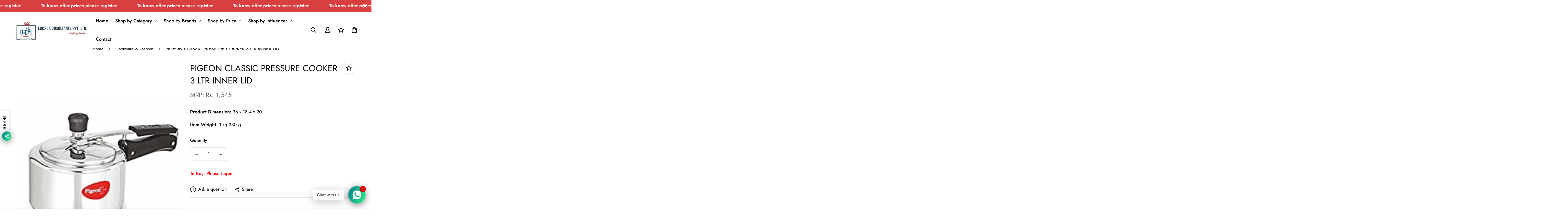

--- FILE ---
content_type: text/javascript
request_url: https://egcplc.com/cdn/shop/t/3/assets/sticky-atc.min.js?v=136817036983012496021687180020
body_size: 1460
content:
!function(){var t={4558:function(t,e,n){"use strict";n.r(e),n.d(e,{MinimogEvents:function(){return o},MinimogTheme:function(){return r},MinimogSettings:function(){return s},MinimogStrings:function(){return c},MinimogLibs:function(){return u}});var i=n(8971);n(9280);window.MinimogEvents=window.MinimogEvents||new i.Z,window._ThemeEvent=window.MinimogEvents,window.MinimogLibs.loadjs=__loadjs;const o=window.MinimogEvents,r=window.MinimogTheme||{},s=window.MinimogSettings||{},c=window.MinimogStrings||{},u=window.MinimogLibs||{}},9280:function(){__loadjs=function(){var t=function(){},e={},n={},i={};function o(t,e){if(t){var o=i[t];if(n[t]=e,o)for(;o.length;)o[0](t,e),o.splice(0,1)}}function r(e,n){e.call&&(e={success:e}),n.length?(e.error||t)(n):(e.success||t)(e)}function s(e,n,i,o){var r,c,u=document,a=i.async,d=(i.numRetries||0)+1,l=i.before||t,m=e.replace(/[\?|#].*$/,""),h=e.replace(/^(css|img)!/,"");o=o||0,/(^css!|\.css$)/.test(m)?((c=u.createElement("link")).rel="stylesheet",c.href=h,(r="hideFocus"in c)&&c.relList&&(r=0,c.rel="preload",c.as="style")):/(^img!|\.(png|gif|jpg|svg|webp)$)/.test(m)?(c=u.createElement("img")).src=h:((c=u.createElement("script")).src=e,c.async=void 0===a||a),!(c.onload=c.onerror=c.onbeforeload=function(t){var u=t.type[0];if(r)try{c.sheet.cssText.length||(u="e")}catch(t){18!=t.code&&(u="e")}if("e"==u){if((o+=1)<d)return s(e,n,i,o)}else if("preload"==c.rel&&"style"==c.as)return c.rel="stylesheet";n(e,u,t.defaultPrevented)})!==l(e,c)&&u.head.appendChild(c)}function c(t,n,i){var c,u;if(n&&n.trim&&(c=n),u=(c?i:n)||{},c){if(c in e)throw"LoadJS";e[c]=!0}function a(e,n){!function(t,e,n){var i,o,r=(t=t.push?t:[t]).length,c=r,u=[];for(i=function(t,n,i){if("e"==n&&u.push(t),"b"==n){if(!i)return;u.push(t)}--r||e(u)},o=0;o<c;o++)s(t[o],i,n)}(t,(function(t){r(u,t),e&&r({success:e,error:n},t),o(c,t)}),u)}if(u.returnPromise)return new Promise(a);a()}return c.ready=function(t,e){return function(t,e){t=t.push?t:[t];var o,r,s,c=[],u=t.length,a=u;for(o=function(t,n){n.length&&c.push(t),--a||e(c)};u--;)r=t[u],(s=n[r])?o(r,s):(i[r]=i[r]||[]).push(o)}(t,(function(t){r(e,t)})),c},c.done=function(t){o(t,[])},c.reset=function(){e={},n={},i={}},c.isDefined=function(t){return t in e},c}()},8971:function(t,e,n){"use strict";n.d(e,{Z:function(){return i}});class i{constructor(){this.events={}}get evts(){return Object.keys(this.events)}subscribe(t,e){return this.events[t]=this.events[t]||[],this.events[t].push(e),()=>this.unSubscribe(t,e)}unSubscribe(t,e){const n=this.events[t];if(n&&Array.isArray(n))for(let t=0;t<n.length;t++)if(n[t]===e){n.splice(t,1);break}}emit(t){for(var e=arguments.length,n=new Array(e>1?e-1:0),i=1;i<e;i++)n[i-1]=arguments[i];(this.events[t]||[]).forEach((t=>{t(...n)}))}}}},e={};function n(i){var o=e[i];if(void 0!==o)return o.exports;var r=e[i]={exports:{}};return t[i](r,r.exports,n),r.exports}n.n=function(t){var e=t&&t.__esModule?function(){return t.default}:function(){return t};return n.d(e,{a:e}),e},n.d=function(t,e){for(var i in e)n.o(e,i)&&!n.o(t,i)&&Object.defineProperty(t,i,{enumerable:!0,get:e[i]})},n.o=function(t,e){return Object.prototype.hasOwnProperty.call(t,e)},n.r=function(t){"undefined"!=typeof Symbol&&Symbol.toStringTag&&Object.defineProperty(t,Symbol.toStringTag,{value:"Module"}),Object.defineProperty(t,"__esModule",{value:!0})},function(){"use strict";var t=n(4558).MinimogSettings;customElements.get("sticky-atc")||customElements.define("sticky-atc",class extends HTMLElement{constructor(){var t,e,n;super(),n=()=>{this.observer&&(this.observer.observe(this.productFormActions),this.observeTarget=this.productFormActions)},(e="setObserveTarget")in(t=this)?Object.defineProperty(t,e,{value:n,enumerable:!0,configurable:!0,writable:!0}):t[e]=n,this.selectors={prodTitle:".psa__title",mainImage:".spc__main-img",atc:".add-to-cart",buyNowBtn:".prod__dynamic_checkout"},document.body.classList.add("sticky-atc-bar-enabled"),this.hasCustomFields=!!document.querySelector(".sf-prod-template__desktop .product__custom-field")}connectedCallback(){var t,e;this.productFormActions=document.querySelector(".f-product-form"),this.container=this.closest(".prod__sticky-atc"),this.mainProduct=document.querySelector(".main-product.product-form"),this.mainATCButton=null===(t=this.mainProduct)||void 0===t?void 0:t.querySelector(this.selectors.atc),this.mainProductDynamic=null===(e=this.mainProduct)||void 0===e?void 0:e.querySelector(this.selectors.buyNowBtn),this.stickyATCBar=document.querySelector(".prod__sticky-atc"),this.productId=this.dataset.productId,this.domNodes=queryDomNodes(this.selectors,this.stickyATCBar),this.init()}init(){if(!this.mainATCButton)return void this.container.classList.remove("translate-y-full");const{prodTitle:e,mainImage:n,atc:i,buyNowBtn:o}=this.domNodes;o&&(this.enable_dynamic_checkout=!0);const r=`-${t.headerHeight||66}px 0px 0px 0px`;"IntersectionObserver"in window&&(this.observer=new IntersectionObserver((t=>{t.forEach((t=>{const e=1!==t.intersectionRatio?"remove":"add";this.container.classList[e]("translate-y-full"),document.documentElement.classList[1!=t.intersectionRatio?"remove":"add"]("stick-atc-show")}))}),{threshold:1,rootMargin:r})),null==e||e.addEventListener("click",window.MinimogLibs.scrollToTop),null==n||n.addEventListener("click",window.MinimogLibs.scrollToTop),this.hasCustomFields&&(i.addEventListener("click",(t=>{t.preventDefault(),t.stopPropagation(),window.MinimogLibs.scrollToTop((()=>this.mainATCButton.click()))})),o&&o.addEventListener("click",(t=>{validateForm(this.mainProduct).length>0&&(t.preventDefault(),t.stopPropagation(),window.MinimogLibs.scrollToTop((()=>{var t;return null===(t=this.mainProductDynamic)||void 0===t?void 0:t.click()})))}),!0)),this.setObserveTarget(),this.syncWithMainProductForm()}checkDevice(t){const e=this.clientHeight+"px";document.documentElement.style.setProperty("--f-sticky-atc-bar-height",e)}syncWithMainProductForm(){const t=this.querySelector('[name="id"]');window.MinimogEvents.subscribe(`${this.productId}__VARIANT_CHANGE`,(async e=>{t.value=e.id}))}})}()}();

--- FILE ---
content_type: text/javascript; charset=utf-8
request_url: https://egcplc.com/products/pigeon-ph_cooker-2.js
body_size: -181
content:
{"id":8191090721084,"title":"PIGEON CLASSIC PRESSURE COOKER 3 LTR INNER LID","handle":"pigeon-ph_cooker-2","description":"\u003cp\u003ePIGEON CLASSIC PRESSURE COOKER 3 LTR INNER LID\u003c\/p\u003e\n\u003cul\u003e\n\u003cli\u003e\n\u003cstrong\u003eCapacity:\u003c\/strong\u003e\u003cspan\u003e \u003c\/span\u003e3 litres\u003c\/li\u003e\n\u003cli\u003e\n\u003cstrong\u003eMaterial:\u003c\/strong\u003e\u003cspan\u003e \u003c\/span\u003eAluminium\u003c\/li\u003e\n\u003cli\u003e\n\u003cstrong\u003eClosure Type:\u003c\/strong\u003e\u003cspan\u003e \u003c\/span\u003eInner Lid\u003c\/li\u003e\n\u003cli\u003e\n\u003cstrong\u003eColour:\u003c\/strong\u003e\u003cspan\u003e \u003c\/span\u003eSilver\u003c\/li\u003e\n\u003cli\u003e\n\u003cstrong\u003eFinish Type:\u003c\/strong\u003e\u003cspan\u003e \u003c\/span\u003eAluminium\u003c\/li\u003e\n\u003cli\u003e\n\u003cstrong\u003eWarranty:\u003c\/strong\u003e\u003cspan\u003e \u003c\/span\u003e1 year\u003c\/li\u003e\n\u003c\/ul\u003e","published_at":"2023-03-14T13:26:40+05:30","created_at":"2023-03-14T13:26:40+05:30","vendor":"Pigeon","type":"","tags":["Cookware \u0026 Utensils","Dealer \/Distrubutor","Kitchen Appliances","Price 500 to 1000","Small \/Kitchen Appliances"],"price":85600,"price_min":85600,"price_max":85600,"available":true,"price_varies":false,"compare_at_price":154500,"compare_at_price_min":154500,"compare_at_price_max":154500,"compare_at_price_varies":false,"variants":[{"id":44672181502268,"title":"36 x 18.4 x 20 \/ 1 kg 330 g","option1":"36 x 18.4 x 20","option2":"1 kg 330 g","option3":null,"sku":null,"requires_shipping":true,"taxable":true,"featured_image":null,"available":true,"name":"PIGEON CLASSIC PRESSURE COOKER 3 LTR INNER LID - 36 x 18.4 x 20 \/ 1 kg 330 g","public_title":"36 x 18.4 x 20 \/ 1 kg 330 g","options":["36 x 18.4 x 20","1 kg 330 g"],"price":85600,"weight":0,"compare_at_price":154500,"inventory_management":null,"barcode":null,"requires_selling_plan":false,"selling_plan_allocations":[]}],"images":["\/\/cdn.shopify.com\/s\/files\/1\/0722\/7382\/2012\/files\/5_dd4b7554-da03-4b52-baec-bdf6eae796e7.png?v=1687418954"],"featured_image":"\/\/cdn.shopify.com\/s\/files\/1\/0722\/7382\/2012\/files\/5_dd4b7554-da03-4b52-baec-bdf6eae796e7.png?v=1687418954","options":[{"name":"Product Dimension","position":1,"values":["36 x 18.4 x 20"]},{"name":"Item Weight","position":2,"values":["1 kg 330 g"]}],"url":"\/products\/pigeon-ph_cooker-2","media":[{"alt":null,"id":34264842076476,"position":1,"preview_image":{"aspect_ratio":0.72,"height":625,"width":450,"src":"https:\/\/cdn.shopify.com\/s\/files\/1\/0722\/7382\/2012\/files\/5_dd4b7554-da03-4b52-baec-bdf6eae796e7.png?v=1687418954"},"aspect_ratio":0.72,"height":625,"media_type":"image","src":"https:\/\/cdn.shopify.com\/s\/files\/1\/0722\/7382\/2012\/files\/5_dd4b7554-da03-4b52-baec-bdf6eae796e7.png?v=1687418954","width":450}],"requires_selling_plan":false,"selling_plan_groups":[]}

--- FILE ---
content_type: text/javascript; charset=utf-8
request_url: https://egcplc.com/products/pigeon-ph_cooker-2.js
body_size: 474
content:
{"id":8191090721084,"title":"PIGEON CLASSIC PRESSURE COOKER 3 LTR INNER LID","handle":"pigeon-ph_cooker-2","description":"\u003cp\u003ePIGEON CLASSIC PRESSURE COOKER 3 LTR INNER LID\u003c\/p\u003e\n\u003cul\u003e\n\u003cli\u003e\n\u003cstrong\u003eCapacity:\u003c\/strong\u003e\u003cspan\u003e \u003c\/span\u003e3 litres\u003c\/li\u003e\n\u003cli\u003e\n\u003cstrong\u003eMaterial:\u003c\/strong\u003e\u003cspan\u003e \u003c\/span\u003eAluminium\u003c\/li\u003e\n\u003cli\u003e\n\u003cstrong\u003eClosure Type:\u003c\/strong\u003e\u003cspan\u003e \u003c\/span\u003eInner Lid\u003c\/li\u003e\n\u003cli\u003e\n\u003cstrong\u003eColour:\u003c\/strong\u003e\u003cspan\u003e \u003c\/span\u003eSilver\u003c\/li\u003e\n\u003cli\u003e\n\u003cstrong\u003eFinish Type:\u003c\/strong\u003e\u003cspan\u003e \u003c\/span\u003eAluminium\u003c\/li\u003e\n\u003cli\u003e\n\u003cstrong\u003eWarranty:\u003c\/strong\u003e\u003cspan\u003e \u003c\/span\u003e1 year\u003c\/li\u003e\n\u003c\/ul\u003e","published_at":"2023-03-14T13:26:40+05:30","created_at":"2023-03-14T13:26:40+05:30","vendor":"Pigeon","type":"","tags":["Cookware \u0026 Utensils","Dealer \/Distrubutor","Kitchen Appliances","Price 500 to 1000","Small \/Kitchen Appliances"],"price":85600,"price_min":85600,"price_max":85600,"available":true,"price_varies":false,"compare_at_price":154500,"compare_at_price_min":154500,"compare_at_price_max":154500,"compare_at_price_varies":false,"variants":[{"id":44672181502268,"title":"36 x 18.4 x 20 \/ 1 kg 330 g","option1":"36 x 18.4 x 20","option2":"1 kg 330 g","option3":null,"sku":null,"requires_shipping":true,"taxable":true,"featured_image":null,"available":true,"name":"PIGEON CLASSIC PRESSURE COOKER 3 LTR INNER LID - 36 x 18.4 x 20 \/ 1 kg 330 g","public_title":"36 x 18.4 x 20 \/ 1 kg 330 g","options":["36 x 18.4 x 20","1 kg 330 g"],"price":85600,"weight":0,"compare_at_price":154500,"inventory_management":null,"barcode":null,"requires_selling_plan":false,"selling_plan_allocations":[]}],"images":["\/\/cdn.shopify.com\/s\/files\/1\/0722\/7382\/2012\/files\/5_dd4b7554-da03-4b52-baec-bdf6eae796e7.png?v=1687418954"],"featured_image":"\/\/cdn.shopify.com\/s\/files\/1\/0722\/7382\/2012\/files\/5_dd4b7554-da03-4b52-baec-bdf6eae796e7.png?v=1687418954","options":[{"name":"Product Dimension","position":1,"values":["36 x 18.4 x 20"]},{"name":"Item Weight","position":2,"values":["1 kg 330 g"]}],"url":"\/products\/pigeon-ph_cooker-2","media":[{"alt":null,"id":34264842076476,"position":1,"preview_image":{"aspect_ratio":0.72,"height":625,"width":450,"src":"https:\/\/cdn.shopify.com\/s\/files\/1\/0722\/7382\/2012\/files\/5_dd4b7554-da03-4b52-baec-bdf6eae796e7.png?v=1687418954"},"aspect_ratio":0.72,"height":625,"media_type":"image","src":"https:\/\/cdn.shopify.com\/s\/files\/1\/0722\/7382\/2012\/files\/5_dd4b7554-da03-4b52-baec-bdf6eae796e7.png?v=1687418954","width":450}],"requires_selling_plan":false,"selling_plan_groups":[]}

--- FILE ---
content_type: text/javascript; charset=utf-8
request_url: https://egcplc.com/products/pigeon-ph_cooker-2.js
body_size: -177
content:
{"id":8191090721084,"title":"PIGEON CLASSIC PRESSURE COOKER 3 LTR INNER LID","handle":"pigeon-ph_cooker-2","description":"\u003cp\u003ePIGEON CLASSIC PRESSURE COOKER 3 LTR INNER LID\u003c\/p\u003e\n\u003cul\u003e\n\u003cli\u003e\n\u003cstrong\u003eCapacity:\u003c\/strong\u003e\u003cspan\u003e \u003c\/span\u003e3 litres\u003c\/li\u003e\n\u003cli\u003e\n\u003cstrong\u003eMaterial:\u003c\/strong\u003e\u003cspan\u003e \u003c\/span\u003eAluminium\u003c\/li\u003e\n\u003cli\u003e\n\u003cstrong\u003eClosure Type:\u003c\/strong\u003e\u003cspan\u003e \u003c\/span\u003eInner Lid\u003c\/li\u003e\n\u003cli\u003e\n\u003cstrong\u003eColour:\u003c\/strong\u003e\u003cspan\u003e \u003c\/span\u003eSilver\u003c\/li\u003e\n\u003cli\u003e\n\u003cstrong\u003eFinish Type:\u003c\/strong\u003e\u003cspan\u003e \u003c\/span\u003eAluminium\u003c\/li\u003e\n\u003cli\u003e\n\u003cstrong\u003eWarranty:\u003c\/strong\u003e\u003cspan\u003e \u003c\/span\u003e1 year\u003c\/li\u003e\n\u003c\/ul\u003e","published_at":"2023-03-14T13:26:40+05:30","created_at":"2023-03-14T13:26:40+05:30","vendor":"Pigeon","type":"","tags":["Cookware \u0026 Utensils","Dealer \/Distrubutor","Kitchen Appliances","Price 500 to 1000","Small \/Kitchen Appliances"],"price":85600,"price_min":85600,"price_max":85600,"available":true,"price_varies":false,"compare_at_price":154500,"compare_at_price_min":154500,"compare_at_price_max":154500,"compare_at_price_varies":false,"variants":[{"id":44672181502268,"title":"36 x 18.4 x 20 \/ 1 kg 330 g","option1":"36 x 18.4 x 20","option2":"1 kg 330 g","option3":null,"sku":null,"requires_shipping":true,"taxable":true,"featured_image":null,"available":true,"name":"PIGEON CLASSIC PRESSURE COOKER 3 LTR INNER LID - 36 x 18.4 x 20 \/ 1 kg 330 g","public_title":"36 x 18.4 x 20 \/ 1 kg 330 g","options":["36 x 18.4 x 20","1 kg 330 g"],"price":85600,"weight":0,"compare_at_price":154500,"inventory_management":null,"barcode":null,"requires_selling_plan":false,"selling_plan_allocations":[]}],"images":["\/\/cdn.shopify.com\/s\/files\/1\/0722\/7382\/2012\/files\/5_dd4b7554-da03-4b52-baec-bdf6eae796e7.png?v=1687418954"],"featured_image":"\/\/cdn.shopify.com\/s\/files\/1\/0722\/7382\/2012\/files\/5_dd4b7554-da03-4b52-baec-bdf6eae796e7.png?v=1687418954","options":[{"name":"Product Dimension","position":1,"values":["36 x 18.4 x 20"]},{"name":"Item Weight","position":2,"values":["1 kg 330 g"]}],"url":"\/products\/pigeon-ph_cooker-2","media":[{"alt":null,"id":34264842076476,"position":1,"preview_image":{"aspect_ratio":0.72,"height":625,"width":450,"src":"https:\/\/cdn.shopify.com\/s\/files\/1\/0722\/7382\/2012\/files\/5_dd4b7554-da03-4b52-baec-bdf6eae796e7.png?v=1687418954"},"aspect_ratio":0.72,"height":625,"media_type":"image","src":"https:\/\/cdn.shopify.com\/s\/files\/1\/0722\/7382\/2012\/files\/5_dd4b7554-da03-4b52-baec-bdf6eae796e7.png?v=1687418954","width":450}],"requires_selling_plan":false,"selling_plan_groups":[]}